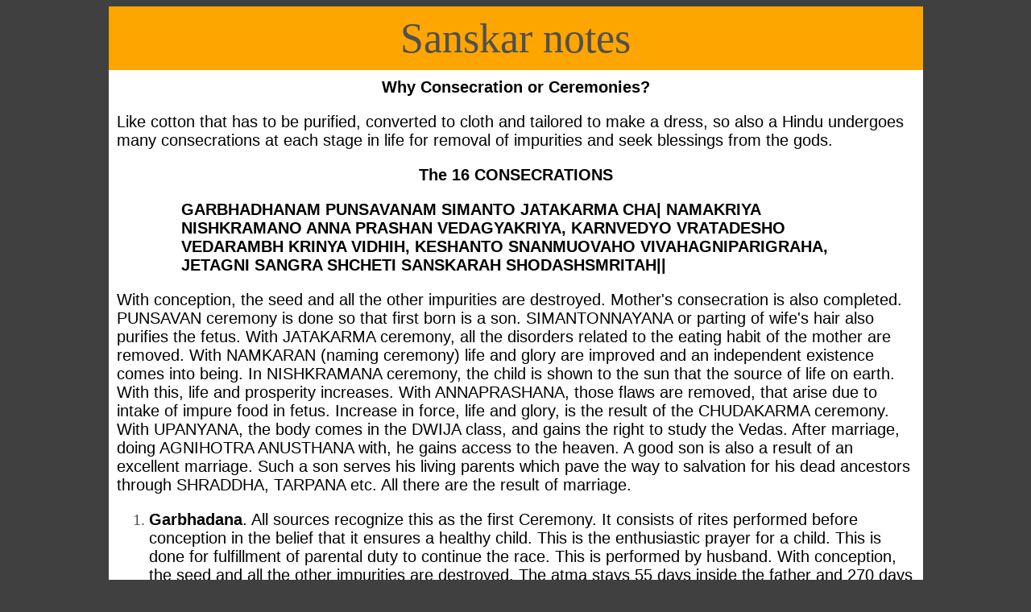

--- FILE ---
content_type: text/html
request_url: http://reliableastrology.com/sanskar_notes.htm
body_size: 29748
content:
<html>
<head>
<title>WORLD PANCHANG</title>
<meta name=keywords
content="Marriage, Panchang, Astrology, Horoscope, India, Religion, Matrimonial, Matching, Calendar, Indian, Nakshatra, Tithi, Vaar, Yoga, Karana, Festival, Muhurth, Muhurtha, Auspicious, Time, Almanac, Ephemeris">
<meta name=description 
content="Interactive Panchang Indian Calendar Jan 1900 to Dec 2050 ...search muhurth, nakshatra, tithi ... auspicious time for Marriage, Upanayanam ... Marriage Bureau with Horoscope Matching Free or Paid">


<body bgcolor=#404040>


<table name=table1 align=center width=80% cellspacing=0 cellpadding=10> 
<!--------------------------------->
<td width=100% align=center valign=center height=10 width=10 colspan=1 rowspan=1 
style=color:#505050;background-color:orange;text-align:left;font-family:Calibri;font-size:52;font-style:normal;font-weight:normal;text-decoration:none;text-transform:none;cursor:text;>
<center>
Sanskar notes
</tr>

<!--------------------------------->
<tr>
<td bgcolor=white width=100%> 
<Font style=color:#505050;background-color:white;text-align:justified;font-family:Calibri;font-size:20;font-style:normal;font-weight:normal;text-decoration:none;text-transform:none;cursor:text;>
<div class=Section1>

<p align=center style='text-align:center'><b><span style='font-family:"Arial","sans-serif";
color:black'>Why Consecration or Ceremonies?</span></b><span style='font-family:
"Arial","sans-serif"'><o:p></o:p></span></p>

<p><span style='font-family:"Arial","sans-serif";color:black'>Like cotton that
has to be purified, converted to cloth and tailored to make a dress, so also a
Hindu undergoes many consecrations at each stage in life for removal of
impurities and <span class=GramE>seek</span> blessings from the gods.</span><span
style='font-family:"Arial","sans-serif"'><o:p></o:p></span></p>

<blockquote style='margin-top:5.0pt;margin-bottom:5.0pt'>

<p align=center style='text-align:center'><b><span style='font-family:"Arial","sans-serif";
color:black'>The 16 CONSECRATIONS</span></b><span style='font-family:"Arial","sans-serif"'><o:p></o:p></span></p>

<blockquote style='margin-top:5.0pt;margin-bottom:5.0pt'>

<p class=MsoNormal><b><span style='font-family:"Arial","sans-serif";mso-fareast-font-family:
"Times New Roman";color:black'>GARBHADHANAM PUNSAVANAM SIMANTO JATAKARMA CHA|
NAMAKRIYA NISHKRAMANO ANNA PRASHAN VEDAGYAKRIYA, KARNVEDYO VRATADESHO VEDARAMBH
KRINYA VIDHIH, KESHANTO SNANMUOVAHO VIVAHAGNIPARIGRAHA, JETAGNI SANGRA SHCHETI SANSKARAH
SHODASHSMRITAH||</span></b><b><span style='font-family:"Arial","sans-serif";
mso-fareast-font-family:"Times New Roman"'> <o:p></o:p></span></b></p>

</blockquote>

</blockquote>

<p><span style='font-family:"Arial","sans-serif";color:black'>With conception,
the seed and all the other impurities are destroyed. Mother's consecration is
also completed. PUNSAVAN ceremony<span style='mso-bidi-font-weight:bold'> </span>is
done so that first born is a son. <span style='mso-bidi-font-weight:bold'>SIMANTONNAYANA</span>
or parting of wife's hair also purifies the fetus. With <span style='mso-bidi-font-weight:
bold'>JATAKARMA ceremony</span>, all the disorders related to the eating habit
of the mother are removed. With <span style='mso-bidi-font-weight:bold'>NAMKARAN
</span>(naming ceremony) life and glory are improved and an independent
existence comes into being. In <span style='mso-bidi-font-weight:bold'>NISHKRAMANA
ceremony</span>, the child is shown to the sun that the source of life on earth.
With this, life and prosperity increases. With <span style='mso-bidi-font-weight:
bold'>ANNAPRASHANA</span>, those flaws are removed, that arise due to intake of
impure food in fetus. Increase in force, life and glory, is the result of the <span
style='mso-bidi-font-weight:bold'>CHUDAKARMA ceremony</span>. With <span
style='mso-bidi-font-weight:bold'>UPANYANA</span>, the body comes in the <span
style='mso-bidi-font-weight:bold'>DWIJA </span>class, and gains the right to
study the Vedas. After marriage, doing <span style='mso-bidi-font-weight:bold'>AGNIHOTRA
ANUSTHANA</span> with, he gains access to the heaven. A good son is also a
result of an excellent marriage. Such a son serves his living parents which
pave the way to salvation for his dead ancestors through <span
style='mso-bidi-font-weight:bold'>SHRADDHA, TARPANA</span> etc. All there are
the result of marriage.</span><span style='font-family:"Arial","sans-serif"'><o:p></o:p></span></p>

<ol start=1 type=1>
 <li class=MsoNormal style='mso-margin-top-alt:auto;mso-margin-bottom-alt:auto;
     mso-list:l0 level1 lfo1;tab-stops:list .5in'><span class=SpellE><b><span
     style='font-family:"Arial","sans-serif";mso-fareast-font-family:"Times New Roman";
     color:black'>Garbhadana</span></b></span><span style='font-family:"Arial","sans-serif";
     mso-fareast-font-family:"Times New Roman";color:black'>. All sources recognize
     this as the first Ceremony. It consists of rites performed before
     conception in the belief that it ensures a healthy child. This is the
     enthusiastic prayer for a child. This is done for fulfillment of parental
     duty to continue the race. This is performed by husband. With conception,
     the seed and all the other impurities are destroyed. The atma stays 55
     days inside the father and 270 days inside mother before birth.&nbsp; </span><span
     style='font-family:"Arial","sans-serif";mso-fareast-font-family:"Times New Roman"'><o:p></o:p></span></li>
 <li class=MsoNormal style='mso-margin-top-alt:auto;mso-margin-bottom-alt:auto;
     mso-list:l0 level1 lfo1;tab-stops:list .5in'><span class=SpellE><b><span
     style='font-family:"Arial","sans-serif";mso-fareast-font-family:"Times New Roman";
     color:black'>Punsavana</span></b></span><span style='font-family:"Arial","sans-serif";
     mso-fareast-font-family:"Times New Roman";color:black'> or putting few
     drops from crushed bud of <span class=SpellE>peepul</span> tree. This
     second Ceremony is performed during the third or the fourth month of
     pregnancy.&nbsp;The significance of this Ceremony is to invoke divine and
     good qualities in the child. According to our ancient <span class=SpellE>Shastras</span>,
     this ritual is performed in the desire for the&nbsp;first child to be a
     male. The reason for expecting male child is believed to be in the belief
     that it is the male child who carries the <span class=SpellE>Vansh</span>
     forward.&nbsp;</span><span style='font-family:"Arial","sans-serif";
     mso-fareast-font-family:"Times New Roman"'><o:p></o:p></span></li>
 <li class=MsoNormal style='mso-margin-top-alt:auto;mso-margin-bottom-alt:auto;
     mso-list:l0 level1 lfo1;tab-stops:list .5in'><a name=Simantonayana></a><span
     class=SpellE><span style='mso-bookmark:Simantonayana'><b><span
     style='font-family:"Arial","sans-serif";mso-fareast-font-family:"Times New Roman";
     color:black'>Simantonayana</span></b></span></span><span style='mso-bookmark:
     Simantonayana'></span><span style='font-family:"Arial","sans-serif";
     mso-fareast-font-family:"Times New Roman";color:black'> or parting of wife's
     hair by husband also purifies the fetus: This ceremony is performed by the
     husband for the wife to protect her from evil spirits and from ill health
     during the pregnancy.&nbsp; This Ceremony is performed during the seventh
     month of pregnancy and prayers are offered for the healthy physical and
     mental growth of the child.&nbsp;The other importance of this Ceremony is
     to free the expectant mother free from worries since the last 3 months are
     very difficult for pregnant woman -- both physically and mentally.&nbsp;On
     the day of this Ceremony, the expectant mother gets food of her desire.
     Only women are invited for this ritual and the gathering is kept small <span
     class=GramE>The</span> husband performs this ritual.</span><span
     style='font-family:"Arial","sans-serif";mso-fareast-font-family:"Times New Roman"'><o:p></o:p></span></li>
 <O:P>
 <li class=MsoNormal style='mso-margin-top-alt:auto;mso-margin-bottom-alt:auto;
     mso-list:l0 level1 lfo1;tab-stops:list .5in'><span style='font-family:
     "Arial","sans-serif";mso-fareast-font-family:"Times New Roman";color:black'>With
     <span class=SpellE><b>Jatakarma</b></span>&nbsp;all the disorders related
     to the eating habit of the mother are removed. This Ceremony is performed
     at the birth of a child as a welcome sign to the new born child into the
     family.&nbsp;Brahmins chant Mantras for a healthy, long life of the child.
     During this Ceremony, the father feeds honey to the baby and pierces the
     baby's ear. This ear piercing is supposed to enhance the memory of the
     child.</span><span style='font-family:"Arial","sans-serif";mso-fareast-font-family:
     "Times New Roman"'><o:p></o:p></span></li>
 <li class=MsoNormal style='mso-margin-top-alt:auto;mso-margin-bottom-alt:auto;
     mso-list:l0 level1 lfo1;tab-stops:list .5in'><span class=SpellE><b><span
     style='font-family:"Arial","sans-serif";mso-fareast-font-family:"Times New Roman";
     color:black'>Namkaran</span></b></span><span style='font-family:"Arial","sans-serif";
     mso-fareast-font-family:"Times New Roman";color:black'>. This Ceremony is
     performed on the tenth, eleventh or twelfth day after birth, with
     recitation of Mantras. The baby child gets name on completion of this <span
     class=SpellE>Sankar</span>. The first male child is usually named after
     his paternal grandfather, the second male child after maternal
     grandfather. The first female child is usually named after paternal
     grandmother and the second female child after maternal grandmother. The
     rest of the children carry names of uncles, aunts, gods and goddesses. By
     this naming ceremony, life and glory are improved and an independent
     existence comes into being.&nbsp;&nbsp;While good music like bell tinkling
     is on, whisper name of the child in its right ear.</span><span
     style='font-family:"Arial","sans-serif";mso-fareast-font-family:"Times New Roman"'><o:p></o:p></span></li>
 <li class=MsoNormal style='mso-margin-top-alt:auto;mso-margin-bottom-alt:auto;
     mso-list:l0 level1 lfo1;tab-stops:list .5in'><a name=Karnavedha></a><span
     class=SpellE><span style='mso-bookmark:Karnavedha'><b><span
     style='font-family:"Arial","sans-serif";mso-fareast-font-family:"Times New Roman";
     color:black'>Karnavedha</span></b></span></span><span style='mso-bookmark:
     Karnavedha'></span><span style='font-family:"Arial","sans-serif";
     mso-fareast-font-family:"Times New Roman";color:black'> or piercing the
     ear. Although this was done originally only to beautify the child, it
     acquired the belief that it would protect the child against disease.
     Karnvedh. This Ceremony is performed in the firth or the seventh year or
     at the end of the first year with Chudkaram Ceremony.&nbsp;</span><span
     style='font-family:"Arial","sans-serif";mso-fareast-font-family:"Times New Roman"'><o:p></o:p></span></li>
 <li class=MsoNormal style='mso-margin-top-alt:auto;mso-margin-bottom-alt:auto;
     mso-list:l0 level1 lfo1;tab-stops:list .5in'><a name=Nishkarma><b><span
     style='font-family:"Arial","sans-serif";mso-fareast-font-family:"Times New Roman";
     color:black'>Nishkarma</span></b></a><span style='mso-bookmark:Nishkarma'></span><span
     style='font-family:"Arial","sans-serif";mso-fareast-font-family:"Times New Roman";
     color:black'> or the child's first outing, performed to protect the child
     from evil spirits and other malevolent forces that are considered to exist
     outside the home. Nishkramana Ceremony is performed when the child is
     taken out of the home for the first time.&nbsp;S/he is taken to the temple
     first time. The reason for this Ceremony is to show obedience to the sun,
     moon, fire, water and wind - the Panchmahabhut. This is supposed to
     enhance the age and physical and mental development of the child.&nbsp; In
     Nishkramana Ceremony, the child is shown to the Sun which is&nbsp;the
     source of life on earth. With this, life and prosperity increases.&nbsp;</span><span
     style='font-family:"Arial","sans-serif";mso-fareast-font-family:"Times New Roman"'><o:p></o:p></span></li>
 <li class=MsoNormal style='mso-margin-top-alt:auto;mso-margin-bottom-alt:auto;
     mso-list:l0 level1 lfo1;tab-stops:list .5in'><b><span style='font-family:
     "Arial","sans-serif";mso-fareast-font-family:"Times New Roman";color:black'>Annaprasana</span></b><span
     style='font-family:"Arial","sans-serif";mso-fareast-font-family:"Times New Roman";
     color:black'>. This Ceremony is performed on sixth month, when the child
     gets solid food for the first time. Mantras recited and oblations are
     offered to the various deities. &nbsp;With Annaprasana, those flaws are
     removed, that arise due to intake of impure food in fetus. </span><span
     style='font-family:"Arial","sans-serif";mso-fareast-font-family:"Times New Roman"'><o:p></o:p></span></li>
 <O:P><O:P></O:P>
 <li class=MsoNormal style='mso-margin-top-alt:auto;mso-margin-bottom-alt:auto;
     mso-list:l0 level1 lfo1;tab-stops:list .5in'><b><span style='font-family:
     "Arial","sans-serif";mso-fareast-font-family:"Times New Roman";color:black'>Chudkaram</span></b><span
     style='font-family:"Arial","sans-serif";mso-fareast-font-family:"Times New Roman";
     color:black'> or tonsure. This Ceremony is shaving the head of child. This
     is done in first or third year of the child. The body of the child is
     protected and harmonized by this ceremony. &nbsp;Increase in force, life
     and glory, is the result of the Chudkaram Ceremony.&nbsp;</span><span
     style='font-family:"Arial","sans-serif";mso-fareast-font-family:"Times New Roman"'><o:p></o:p></span></li>
 <li class=MsoNormal style='mso-margin-top-alt:auto;mso-margin-bottom-alt:auto;
     mso-list:l0 level1 lfo1;tab-stops:list .5in'><b><span style='font-family:
     "Arial","sans-serif";mso-fareast-font-family:"Times New Roman";color:black'>Upanayana
     </span></b><span style='font-family:"Arial","sans-serif";mso-fareast-font-family:
     "Times New Roman";color:black'>or thread ceremony. This is the most important
     Ceremony, which marks the beginning of the next stage of life � Youth. The
     word Upanayana means bringing near. The child is bought near to the Guru.
     This Ceremony is second birth for child � a spiritual birth.<span
     style='mso-spacerun:yes'>� </span>This Ceremony is performed during 5th,
     7th or 9th year of child. With Upanayana, the body comes in the <b>DWIJA </b>class,
     and gains the right to study the Vedas.&nbsp;</span><span
     style='font-family:"Arial","sans-serif";mso-fareast-font-family:"Times New Roman"'><o:p></o:p></span></li>
 <li class=MsoNormal style='mso-margin-top-alt:auto;mso-margin-bottom-alt:auto;
     mso-list:l0 level1 lfo1;tab-stops:list .5in'><a name=Vedarambha></a><span
     class=SpellE><span style='mso-bookmark:Vedarambha'><b><span
     style='font-family:"Arial","sans-serif";mso-fareast-font-family:"Times New Roman";
     color:black'>Vedarambha</span></b></span></span><span style='mso-bookmark:
     Vedarambha'></span><span style='font-family:"Arial","sans-serif";
     mso-fareast-font-family:"Times New Roman";color:black'> or the beginning
     of Vedic study, performed during the <span class=SpellE>Brahmacharya</span>
     stage of life at the home of the guru. This Ceremony is done along with
     Upanayana. The wearing of&nbsp;the <span class=GramE>Sacred</span> thread
     entitles the child to study the Vedas and participate in Vedic
     functions.&nbsp;The child commences his journey on the road to spiritual
     life. This is contrasted with a life of eating, sleeping and procreating,
     which kind of life animals also live. The child is sent to <span
     class=SpellE>Gurukul</span>. </span><span style='font-family:"Arial","sans-serif";
     mso-fareast-font-family:"Times New Roman"'><o:p></o:p></span></li>
 <li class=MsoNormal style='mso-margin-top-alt:auto;mso-margin-bottom-alt:auto;
     mso-list:l0 level1 lfo1;tab-stops:list .5in'><span class=SpellE><b><span
     style='font-family:"Arial","sans-serif";mso-fareast-font-family:"Times New Roman";
     color:black'>Smavartan</span></b></span><span style='font-family:"Arial","sans-serif";
     mso-fareast-font-family:"Times New Roman";color:black'> Ceremony is
     performed before entering the <span class=SpellE>grahstha</span> ashram or
     the life of a householder.&nbsp; This is performed at the end of child�s
     study in <span class=SpellE>Gurukul</span>. The student has to take the
     permission of his guru before entering the <span class=SpellE>grahastha</span>
     ashram. After this the guru gives him important guidelines or tips for the
     <span class=SpellE>grahstha</span> ashram.<a name=Samvartana> </a><span
     class=SpellE><span style='mso-bookmark:Samvartana'>Samvartana</span></span><span
     style='mso-bookmark:Samvartana'></span> or Snana, the end of studentship.
     This ceremony marks the end of the <span class=SpellE>Brahmacharya</span>
     stage of life. The boy returns to live at home after living in his guru's
     home. Snana or bathing constitutes an important part of this ceremony, symbolizing
     the crossing of the ocean of learning. Therefore the ceremony itself is
     often referred to as Snana.</span><span style='font-family:"Arial","sans-serif";
     mso-fareast-font-family:"Times New Roman"'><o:p></o:p></span></li>
 <li class=MsoNormal style='mso-margin-top-alt:auto;mso-margin-bottom-alt:auto;
     mso-list:l0 level1 lfo1;tab-stops:list .5in'><span class=SpellE><b><span
     style='font-family:"Arial","sans-serif";mso-fareast-font-family:"Times New Roman";
     color:black'>Vivaha</span></b></span><span style='font-family:"Arial","sans-serif";
     mso-fareast-font-family:"Times New Roman";color:black'>. This ceremony is
     entry into the second Ashram. The life as individual family begins.
     Entering this stage of life, man has to take on his duties and has to pay
     spiritual debts by sacrifice, by procreating children and study. The bride
     and groom walk around Agni hand in hand 7 rounds. The bride sacrifices
     grains in the fire and the bridegroom chants mantras. The bridegroom
     marries the bride, not vice versa. After marriage, doing <b>AGNIHOTRA
     ANUSTHANA</b> with, he gains access to the heaven. A good son is also a
     result of an excellent marriage. Such a son serves his living parents
     which pave the way to salvation for his dead ancestors through <b>SHRADDHA,
     TARPANA</b> etc. All there are the result of marriage.<O:P><O:P> </span><span
     style='font-family:"Arial","sans-serif";mso-fareast-font-family:"Times New Roman"'><o:p></o:p></span></li>
 <li class=MsoNormal style='mso-margin-top-alt:auto;mso-margin-bottom-alt:auto;
     mso-list:l0 level1 lfo1;tab-stops:list .5in'><span style='font-family:
     "Arial","sans-serif";mso-fareast-font-family:"Times New Roman";color:black'>Man
     withdraws himself from all worldly activities, retires into the forest and
     prepares himself for taking <span class=SpellE>sanyas</span>. This is the
     life of a <span class=SpellE><b>Vana</b></span> <span class=SpellE>prastha</span>.&nbsp;
     </span><span style='font-family:"Arial","sans-serif";mso-fareast-font-family:
     "Times New Roman"'><o:p></o:p></span></li>
 <li class=MsoNormal style='mso-margin-top-alt:auto;mso-margin-bottom-alt:auto;
     mso-list:l0 level1 lfo1;tab-stops:list .5in'><span style='font-family:
     "Arial","sans-serif";mso-fareast-font-family:"Times New Roman";color:black'>A
     <span class=SpellE><b>sanyas</b>i</span> renounces the world and leads a
     life of study and meditation by living on alms.</span><span
     style='font-family:"Arial","sans-serif";mso-fareast-font-family:"Times New Roman"'><o:p></o:p></span></li>
 <li class=MsoNormal style='mso-margin-top-alt:auto;mso-margin-bottom-alt:auto;
     mso-list:l0 level1 lfo1;tab-stops:list .5in'><span class=SpellE><b><span
     style='font-family:"Arial","sans-serif";mso-fareast-font-family:"Times New Roman";
     color:black'>Antyeshti</span></b></span><span style='font-family:"Arial","sans-serif";
     mso-fareast-font-family:"Times New Roman";color:black'>. When death is
     imminent, a small piece of gold, tulsi leaf and drops of Ganga water are
     put in the mouth of the person on the death bed. The body is laid on the
     ground with the head towards the North. The eldest son generally performs
     the last rites before which he takes a purificatory bath amidst the
     chanting of mantras. The dead body is washed, perfumed and wrapped in a
     new white cloth and decked with flowers. For ten days following death,
     food is not prepared at home and relatives and friends take the
     responsibility of getting food for the family.<O:P> &nbsp;</span><span
     style='font-family:"Arial","sans-serif";mso-fareast-font-family:"Times New Roman"'><o:p></o:p></span></li>
</ol>

<p><span style='font-family:"Arial","sans-serif";color:black'>These religious
ceremonies are believed to sanctify the mind, body and intellect of the
individual so that he can become a more complete member of the community. They
provide a spiritual aspect to the important events in a person's life, from
birth till death.</span><span style='font-family:"Arial","sans-serif"'><o:p></o:p></span></p>

<p><span style='font-family:"Arial","sans-serif";color:black'>The <span
class=SpellE>Jaiminisutras</span> explain that the ceremonies are acts that
prepare a person for a specific purpose, like studentship or marriage. The <span
class=SpellE>Tantravartika</span> says that they are those rites that result in
the generation of new qualities in an individual, like fitness, education, and
responsibility. According to the <span class=SpellE>Viramitrodaya</span>, the ceremonies
can be categorized into two sets. One set consists of those ceremonies that
make a person eligible to perform other actions. For example, after the <span
class=SpellE>Upanayanam</span>, a person is eligible to study the Vedas. The
other set of ceremonies remove impurities from an individual. For example, <span
class=SpellE>Jatakarma</span> removes the impurities of the womb from the baby.</span><span
style='font-family:"Arial","sans-serif"'><o:p></o:p></span></p>

<p><span style='font-family:"Arial","sans-serif";color:black'>According to the <span
class=SpellE>Ashvalayana</span> <span class=SpellE>Grihyasutra</span> the ceremonies
from <span class=SpellE>Jatakarma</span> to <span class=SpellE>Chudakarana</span>
are performed with Vedic mantras if the child is <span class=GramE>male,</span>
and without Vedic mantras for female children. The <span class=SpellE>Shudras</span>
were allowed to perform some ceremonies but without Vedic mantras. There is
some inconsistency over which ceremonies they could perform. According to Veda <span
class=SpellE>Vyasa</span>, they could perform all except the five educational
ones.</span><span style='font-family:"Arial","sans-serif"'><o:p></o:p></span></p>

<p><span style='font-family:"Arial","sans-serif";color:black'>From ancient
times, the ceremonies have been considered necessary as the physical
representation of a symbolic change in the life of an individual. They also
impress upon the individual the importance of his new role, and inspire him to
observe the accompanying rules. The ceremonies provide opportunities to express
love and affection, and to be festive. The Hindus believe that each individual
requires protection, consecration and refinement. For this, they depend upon
god, as well as their knowledge of the natural world. Ceremonies, therefore,
are a mixture of religious and secular aspects. Each ceremony was to be
performed at a certain time in the life of a man, in a certain manner, and
required specific components. The main components for the performance of ceremonies
are</span><span style='font-family:"Arial","sans-serif"'><o:p></o:p></span></p>

<p style='margin-left:.5in'><b><span style='font-family:"Arial","sans-serif";
color:black'>Agni:</span></b><span style='font-family:"Arial","sans-serif";
color:black'> The fire is the protector and messenger between men and gods.</span><span
style='font-family:"Arial","sans-serif"'><o:p></o:p></span></p>

<p style='margin-left:.5in'><b><span style='font-family:"Arial","sans-serif"'>Prayers,
Appeals and Blessings</span></b><span style='font-family:"Arial","sans-serif"'>:
Prayers and appeals are made and blessings sought of both the gods and elders. <b>Lustration</b>:
Water forms a very important part of all ceremonies. Because of its constant
motion and sound, and its power, water was believed to be a living force. In
addition, many lakes, rivers, and other water bodies had healing powers, which
made water even more mystic. Therefore its ritual use was incorporated into all
ceremonies. Bathing is a precondition to performing a ceremony, to cleanse
oneself of all physical, mental, and spiritual impurities. Sipping water and
being sprinkled with water are essential to many ceremonies and <span
class=SpellE>symbolise</span> ceremonial bathing. For example, during <span
class=SpellE>Vivaha</span>, the bride is sprinkled with water to rid her of any
sins committed in the past and cleanse her for her new life.<o:p></o:p></span></p>

<p style='margin-left:.5in'><b><span style='font-family:"Arial","sans-serif"'>Sacrifice</span></b><span
style='font-family:"Arial","sans-serif"'>: Born of the natural human impulse to
thank Nature or a Supreme Creator, domestic <span class=SpellE>yagyas</span>
evolved as gestures of thanksgiving, except during <span class=SpellE>Antyeshti</span>
when sacrifices are made to propitiate the gods on behalf of the deceased.<b><o:p></o:p></b></span></p>

<p style='margin-left:.5in'><b><span style='font-family:"Arial","sans-serif"'>Orientation</span></b><span
style='font-family:"Arial","sans-serif"'>: The east is associated with light,
warmth, life and happiness because the sun rises in the east. The west is
associated with darkness and cold because the sun sets there; the south with <span
class=SpellE>Yama</span> because he is believed to come from the south; the
north is not malevolent but irrelevant in this respect. For an auspicious ceremony,
the individual faces eastwards. For <span class=SpellE>Antyeshti</span> alone,
which is an unhappy event, the direction is reversed. Symbolism: The presence
of certain objects, usually material, <span class=SpellE>symbolise</span>
specific qualities and have spiritual significance. It is believed that contact
with these objects results in the individual imbibing similar qualities. For
example, a stone is a symbol of steadfastness. Anyone who stands on a stone is
believed to imbibe the stone's stability in his character, and this notion
appears in <span class=SpellE>Upanayanam</span> and <span class=SpellE>Vivaha</span>.<b>&nbsp;<o:p></o:p></b></span></p>

<p style='margin-left:.5in'><b><span style='font-family:"Arial","sans-serif"'>Taboos:</span></b><span
style='font-family:"Arial","sans-serif"'> These sprang from the fear of things
going awry during sensitive and difficult times, like pregnancy, marriage and
death. 'Safeguard' taboos hence appeared, which over time became rigid beliefs.
For example, for 10 days after the birth of a child, the home is considered
impure (see <span class=SpellE>Jatakarma</span>). This belief developed out of
the need to confine the mother and child in a room to protect them from
infection in the days before chemical antiseptics and disinfectants. However,
now the practice has a religious sanction and is rigidly followed, especially
in rural areas.<b><o:p></o:p></b></span></p>

<p style='margin-left:.5in'><b><span style='font-family:"Arial","sans-serif"'>Cultural
elements</span></b><span style='font-family:"Arial","sans-serif"'>: There are
certain rules about ethics, hygiene, and other social customs to be observed
when performing ceremonies, like purifying the site before the ceremony begins.
This means a thorough cleansing and sometimes performing havan.<o:p></o:p></span></p>

<div style='mso-element:para-border-div;border:none;border-bottom:solid windowtext 1.0pt;
mso-border-bottom-alt:solid windowtext .75pt;padding:0in 0in 1.0pt 0in;
margin-left:.5in;margin-right:0in'>

<p style='border:none;mso-border-bottom-alt:solid windowtext .75pt;padding:
0in;mso-padding-alt:0in 0in 1.0pt 0in'><b><span style='font-family:"Arial","sans-serif";
color:black'>Spiritual atmosphere</span></b><span style='font-family:"Arial","sans-serif";
color:black'>: A pre-requisite for any ceremony. The person for whom the
ceremony is being performed and others involved should think of god and of the
duties and responsibilities that will be part of their life after the ceremony.
They should be in the correct frame of mind to understand and appreciate the
solemnity of the ritual.</span><span style='font-family:"Arial","sans-serif"'> <o:p></o:p></span></p>

</div>

</div>

</body>

</html>
